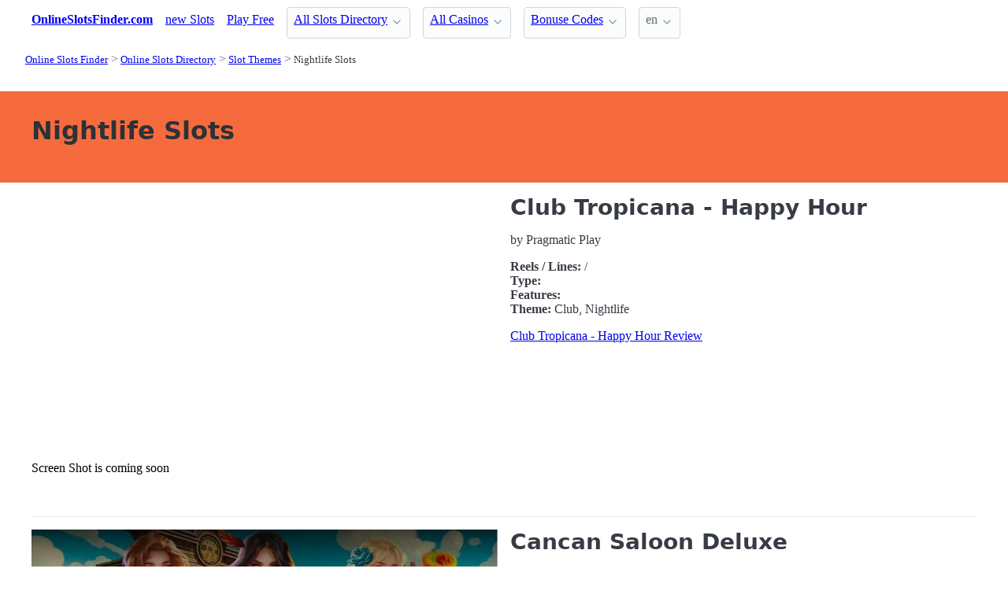

--- FILE ---
content_type: text/html;charset=utf-8
request_url: https://onlineslotsfinder.com/nightlife
body_size: 5340
content:
<!DOCTYPE html>
<html lang="en">
<head>
  <link rel="preconnect" href="https://cdn.jsdelivr.net" crossorigin>
      <!-- Google tag (gtag.js) -->
    <script async src="https://www.googletagmanager.com/gtag/js?id=G-2QRMBVRQHW"></script>
    <script>
      window.dataLayer = window.dataLayer || [];
      function gtag(){dataLayer.push(arguments);}
      gtag('js', new Date());
      gtag('config', 'G-2QRMBVRQHW');
    </script>
  <meta charset="utf-8">
  <meta http-equiv="X-UA-Compatible" content="IE=edge">
  <meta name="viewport" content="width=device-width, initial-scale=1">
  <title>Nightlife Slots - Online Slots Finder</title>
  <meta name="description" content="Nightlife Games - Online Slot Games Featuring Nightlife Theme" />
  <meta name="author" content="onlineslotsfinder.com" />
  <meta rel="author" href="" />
  <meta name="copyright" content="&copy; 2023 onlineslotsfinder.com" />
  <link rel="canonical" href="https://onlineslotsfinder.com/nightlife" /> 
  <link rel="alternate" hreflang="fr" href="https://onlineslotsfinder.com/fr/nightlife" /><link rel="alternate" hreflang="ru" href="https://onlineslotsfinder.com/ru/nightlife" /> 
    <link rel="sitemap" type="application/rss+xml" title="Sitemap" href="https://onlineslotsfinder.com/sitemap.xml" />


  <link rel="preload" as="style" href="https://cdn.jsdelivr.net/npm/@picocss/pico@2/css/pico.min.css" onload="this.onload=null;this.rel='stylesheet'">
  <noscript>
    <link rel="stylesheet" href="https://cdn.jsdelivr.net/npm/@picocss/pico@2/css/pico.min.css">
  </noscript>

  <link rel="stylesheet" href="/stylesheets/cookieconsent.css" media="print" onload="this.media='all'">  
  
    <script type="text/javascript" src="https://cdn.jsdelivr.net/npm/slick-carousel@1.8.1/slick/slick.min.js"></script>
    <link rel="stylesheet" type="text/css" href="https://cdn.jsdelivr.net/npm/slick-carousel@1.8.1/slick/slick.css"/>

  <meta property="og:title" content="Nightlife Slots - Online Slots Finder"/>
  <meta property="og:description" content="Nightlife Games - Online Slot Games Featuring Nightlife Theme"/>
  <meta property="og:type" content="article"/>
  <meta property="og:locale" content="en" />

    <!-- Matomo -->
    <script>
      var _paq = window._paq = window._paq || [];
      /* tracker methods like "setCustomDimension" should be called before "trackPageView" */
      _paq.push(['trackPageView']);
      _paq.push(['enableLinkTracking']);
      (function() {
        var u="https://matomo.pointnemo.com/";
        _paq.push(['setTrackerUrl', u+'matomo.php']);
        _paq.push(['setSiteId', '16']);
        var d=document, g=d.createElement('script'), s=d.getElementsByTagName('script')[0];
        g.async=true; g.src=u+'matomo.js'; s.parentNode.insertBefore(g,s);
      })();
    </script>
      <!-- End Matomo Code -->

        

    <link rel="apple-touch-icon" sizes="180x180" href="/favicon/apple-touch-icon.png">
    <link rel="icon" type="image/png" sizes="32x32" href="/favicon/favicon-32x32.png">
    <link rel="icon" type="image/png" sizes="16x16" href="/favicon/favicon-16x16.png">
    <link rel="manifest" href="/favicon/site.webmanifest">    




  <Style>
    .tag {
      color: black;
      border-style: none;
      background-color: YellowGreen;
      padding: 3px 5px 3px 6px;
      font-size: 80%;
    }
  </Style>

</head>
<body>





  <section class="container">
    <nav>
  <ul>
    <li><a href='/' title='Home Page'><strong>OnlineSlotsFinder.com</strong></a></li>

        <li><a class='secondary' href='/new-slots' title=''>new Slots</a></li><li><a class='secondary' href='/free-slots' title=''>Play Free</a></li><li><details class='dropdown'><summary><a class='secondary' href='/directory' title=''>All Slots Directory</a></summary><ul><li><a class='secondary' href='/directory/software' title=''>by Software</a></li><li><a class='secondary' href='/directory/themes' title=''>by Theme</a></li><li><a class='secondary' href='/directory/features' title=''>by Feature</a></li><li><a class='secondary' href='/a-to-z-online-slots' title=''>A to Z Index</a></li><li><a class='secondary' href='/directory/lines' title=''># Lines</a></li><li><a class='secondary' href='/directory/reels' title=''># Reels</a></li><li><a class='secondary' href='/directory/symbols' title=''>by Symbol</a></li></ul></details></li><li><details class='dropdown'><summary><a class='secondary' href='/casinos' title=''>All Casinos</a></summary><ul><li><a class='secondary' href='/casinos/featured' title=''>Featured</a></li><li><a class='secondary' href='/a-to-z-online-casinos' title=''>A to Z Casinos</a></li><li><a class='secondary' href='/a-to-z-online-bingo' title=''>A to Z Bingo</a></li><li><a class='secondary' href='/casinos/closed' title=''>Closed</a></li><li><a class='secondary' href='/casinos/blacklist' title=''>Not Recommended</a></li><li><a class='secondary' href='/bingo' title=''>Bingo Sites</a></li></ul></details></li><li><details class='dropdown'><summary><a class='secondary' href='/bonuses' title=''>Bonuse Codes</a></summary><ul><li><a class='secondary' href='/bonuses/no-deposit' title=''>No Deposit</a></li><li><a class='secondary' href='/bonuses/free-spins-bonus' title=''>Free Spins</a></li><li><a class='secondary' href='/bonuses/sign-up' title=''>Sign Up</a></li><li><a class='secondary' href='/bonuses/match' title=''>Match Bonuses</a></li><li><a class='secondary' href='/bonuses/weekly' title=''>Weekly Codes</a></li><li><a class='secondary' href='/bonuses/daily' title=''>Daily Codes</a></li><li><a class='secondary' href='/bonuses/reload' title=''>Reload Codes</a></li><li><a class='secondary' href='/bonuses/cash-back' title=''>Cash Back</a></li><li><a class='secondary' href='/bonuses/extra-cash' title=''>Extra Cash</a></li><li><a class='secondary' href='/bonuses/high-roller' title=''>High Roller</a></li></ul></details></li>
        
    <li>
      <details class="dropdown">
        <summary>
          en
        </summary>

        <ul dir="rtl">


            <li><a href="/fr/nightlife" >fr</a></li>
            <li><a href="/ru/nightlife" >ru</a></li>

        </ul>
      </details>
    </li>
  </ul>

</nav>
 




<!-- END NAV -->
    <nav aria-label="breadcrumb">
  <ul>
      <li><a href="/"><small>Online Slots Finder</small></a>
      <li><a href="/directory"><small>Online Slots Directory</small></a>
      <li><a href="/directory/themes"><small>Slot Themes</small></a>
      <li><a href="/nightlife" aria-current='page'><small>Nightlife Slots</small></a>
  </ul>
</nav>

  </section>

  <section class="container">
    <div id="live-search-results" class="container"></div>
  </section>

  <section  class="pico-background-pink-600"  style='background-color: #F56B3D; padding-top: 2em; padding-bottom: 2em;'>
    <div class="container "> 
      

    <hgroup>
      <h1>Nightlife Slots</h1>  
      <p></p> 
    </hgroup>  






    </div>
  </section>

  <section class="container">
     



















    

   


  <div class="grid">
    
    <div>
        <div>
           <div>
    
                <img src="/no-screenshot.png" alt="Screenshot is coming soon">
              
          </div>

         <div>
              <span>Screen Shot is coming soon</span>
        </div>         
  
        </div>



    </div>   

    <div>

      <h2> 
        <!--<a href="/slots/club-tropicana-happy-hour-pragmatic-play">Club Tropicana - Happy Hour</a>-->
        Club Tropicana - Happy Hour
      </h2>

      <p>
        by Pragmatic Play
      </p>

      <p>
        <strong>Reels / Lines:</strong> 
         / 
         
         <br>
        <strong>Type:</strong> 

        <br>
        <strong>Features:</strong> 
        <br>

        <strong>Theme:</strong> Club, Nightlife
      </p>

      <a href="/slots/club-tropicana-happy-hour-pragmatic-play" >Club Tropicana - Happy Hour Review</a>
      <!--<a href="/slots/club-tropicana-happy-hour-pragmatic-play" >Club Tropicana - Happy Hour </a>-->

    </div>    
  </div>    

  <div>
    &nbsp;<br>&nbsp;
    
  </div>

 <hr> 

  <div class="grid">
    
    <div>
        <div>
           <div>
    
                <img src="/images/slots/cancan-saloon-deluxe-mascot-gaming-introduction-screen-9559.webp" alt="">
              
          </div>

         <div>
              <span>Mascot Gaming</span>        </div>         
  
        </div>



    </div>   

    <div>

      <h2> 
        <!--<a href="/slots/cancan-saloon-deluxe-mascot-gaming">Cancan Saloon Deluxe</a>-->
        Cancan Saloon Deluxe
      </h2>

      <p>
        by Mascot Gaming
      </p>

      <p>
        <strong>Reels / Lines:</strong> 5 Reel
         / 
         5 Reel
         <br>
        <strong>Type:</strong> 

        <br>
        <strong>Features:</strong> 15 Line
        <br>

        <strong>Theme:</strong> Salon, Dancing, Nightlife
      </p>

      <a href="/slots/cancan-saloon-deluxe-mascot-gaming" >Cancan Saloon Deluxe Review</a>
      <!--<a href="/slots/cancan-saloon-deluxe-mascot-gaming" >Cancan Saloon Deluxe </a>-->

    </div>    
  </div>    

  <div>
    &nbsp;<br>&nbsp;
    
  </div>

 <hr> 

  <div class="grid">
    
    <div>
        <div>
           <div>
    
                <img src="/images/slots/feel-the-beat-hacksaw-gaming-introduction-screen-8952.webp" alt="">
              
          </div>

         <div>
              <span>Hacksaw Gaming</span>        </div>         
  
        </div>



    </div>   

    <div>

      <h2> 
        <!--<a href="/slots/feel-the-beat-hacksaw-gaming">Feel the Beat</a>-->
        Feel the Beat
      </h2>

      <p>
        by Hacksaw Gaming
      </p>

      <p>
        <strong>Reels / Lines:</strong> 5 Reel
         / 
         5 Reel
         <br>
        <strong>Type:</strong> 

        <br>
        <strong>Features:</strong> 27 Line
        <br>

        <strong>Theme:</strong> Music, Dancing, Nightlife
      </p>

      <a href="/slots/feel-the-beat-hacksaw-gaming" >Feel the Beat Review</a>
      <!--<a href="/slots/feel-the-beat-hacksaw-gaming" >Feel the Beat </a>-->

    </div>    
  </div>    

  <div>
    &nbsp;<br>&nbsp;
    
  </div>

 <hr> 

  <div class="grid">
    
    <div>
        <div>
           <div>
    
                <img src="/images/slots/hiphoppop-avatarux-info-and-rules-8430.webp" alt="">
              
          </div>

         <div>
              <span>AvatarUX</span>        </div>         
  
        </div>



    </div>   

    <div>

      <h2> 
        <!--<a href="/slots/hiphoppop-avatarux">HipHopPop</a>-->
        HipHopPop
      </h2>

      <p>
        by AvatarUX
      </p>

      <p>
        <strong>Reels / Lines:</strong> 5 Reel
         / 
         5 Reel
         <br>
        <strong>Type:</strong> Buy Bonus

        <br>
        <strong>Features:</strong> 486 Ways
        <br>

        <strong>Theme:</strong> Hiphop. Dancing, Music, Nightlife
      </p>

      <a href="/slots/hiphoppop-avatarux" >HipHopPop Review</a>
      <!--<a href="/slots/hiphoppop-avatarux" >HipHopPop </a>-->

    </div>    
  </div>    

  <div>
    &nbsp;<br>&nbsp;
    
  </div>

 <hr> 

  <div class="grid">
    
    <div>
        <div>
           <div>
    
                <img src="/no-screenshot.png" alt="Screenshot is coming soon">
              
          </div>

         <div>
              <span>Screen Shot is coming soon</span>
        </div>         
  
        </div>



    </div>   

    <div>

      <h2> 
        <!--<a href="/slots/shaker-club-yggdrasil">Shaker Club</a>-->
        Shaker Club
      </h2>

      <p>
        by Yggdrasil
      </p>

      <p>
        <strong>Reels / Lines:</strong> 5 Reel
         / 
         5 Reel
         <br>
        <strong>Type:</strong> 

        <br>
        <strong>Features:</strong> 243 Line
        <br>

        <strong>Theme:</strong> Bar, Nightlife, Dancing, Cocktail
      </p>

      <a href="/slots/shaker-club-yggdrasil" >Shaker Club Review</a>
      <!--<a href="/slots/shaker-club-yggdrasil" >Shaker Club </a>-->

    </div>    
  </div>    

  <div>
    &nbsp;<br>&nbsp;
    
  </div>

 <hr> 

  <div class="grid">
    
    <div>
        <div>
           <div>
    
                <img src="/images/slots/flappers-stakelogic-info-and-rules-7918.webp" alt="">
              
          </div>

         <div>
              <span>StakeLogic</span>        </div>         
  
        </div>



    </div>   

    <div>

      <h2> 
        <!--<a href="/slots/flappers-stakelogic">Flappers</a>-->
        Flappers
      </h2>

      <p>
        by StakeLogic
      </p>

      <p>
        <strong>Reels / Lines:</strong> 5 Reel
         / 
         5 Reel
         <br>
        <strong>Type:</strong> 

        <br>
        <strong>Features:</strong> 20 Line
        <br>

        <strong>Theme:</strong> Nightlife, Dancing, City Life
      </p>

      <a href="/slots/flappers-stakelogic" >Flappers Review</a>
      <!--<a href="/slots/flappers-stakelogic" >Flappers </a>-->

    </div>    
  </div>    

  <div>
    &nbsp;<br>&nbsp;
    
  </div>

 <hr> 

  <div class="grid">
    
    <div>
        <div>
           <div>
    
                <img src="/images/slots/vegas-vip-gold-booming-games-main-screen-reels-7312.webp" alt="">
              
          </div>

         <div>
              <span>Booming Games</span>        </div>         
  
        </div>



    </div>   

    <div>

      <h2> 
        <!--<a href="/slots/vegas-vip-gold-booming-games">Vegas Vip Gold</a>-->
        Vegas Vip Gold
      </h2>

      <p>
        by Booming Games
      </p>

      <p>
        <strong>Reels / Lines:</strong> 5 Reel
         / 
         5 Reel
         <br>
        <strong>Type:</strong> Random Credit Award

        <br>
        <strong>Features:</strong> 30 Line
        <br>

        <strong>Theme:</strong> Nightlife, Cocktail, Vegas
      </p>

      <a href="/slots/vegas-vip-gold-booming-games" >Vegas Vip Gold Review</a>
      <!--<a href="/slots/vegas-vip-gold-booming-games" >Vegas Vip Gold </a>-->

    </div>    
  </div>    

  <div>
    &nbsp;<br>&nbsp;
    
  </div>

 <hr> 

  <div class="grid">
    
    <div>
        <div>
           <div>
    
                <img src="/images/slots/downtown-1x2-gaming-main-screen-reels-7274.webp" alt="">
              
          </div>

         <div>
              <span>1x2 Gaming</span>        </div>         
  
        </div>



    </div>   

    <div>

      <h2> 
        <!--<a href="/slots/downtown-1x2-gaming">Downtown</a>-->
        Downtown
      </h2>

      <p>
        by 1x2 Gaming
      </p>

      <p>
        <strong>Reels / Lines:</strong> 5 Reel
         / 
         5 Reel
         <br>
        <strong>Type:</strong> 

        <br>
        <strong>Features:</strong> 25 Line
        <br>

        <strong>Theme:</strong> Nightlife, Crime
      </p>

      <a href="/slots/downtown-1x2-gaming" >Downtown Review</a>
      <!--<a href="/slots/downtown-1x2-gaming" >Downtown </a>-->

    </div>    
  </div>    

  <div>
    &nbsp;<br>&nbsp;
    
  </div>

 <hr> 

  <div class="grid">
    
    <div>
        <div>
           <div>
    
                <img src="/images/slots/shanghai-lights-rtg-info-and-rules-6902.webp" alt="">
              
          </div>

         <div>
              <span>RTG</span>        </div>         
  
        </div>



    </div>   

    <div>

      <h2> 
        <!--<a href="/slots/shanghai-lights-rtg">Shanghai Lights</a>-->
        Shanghai Lights
      </h2>

      <p>
        by RTG
      </p>

      <p>
        <strong>Reels / Lines:</strong> 5 Reel
         / 
         5 Reel
         <br>
        <strong>Type:</strong> 

        <br>
        <strong>Features:</strong> 50 Line
        <br>

        <strong>Theme:</strong> Nightlife, China Th, City Life
      </p>

      <a href="/slots/shanghai-lights-rtg" >Shanghai Lights Review</a>
      <!--<a href="/slots/shanghai-lights-rtg" >Shanghai Lights </a>-->

    </div>    
  </div>    

  <div>
    &nbsp;<br>&nbsp;
    
  </div>

 <hr> 

  <div class="grid">
    
    <div>
        <div>
           <div>
    
                <img src="/images/slots/hardwell-stakelogic-info-and-rules-6932.webp" alt="">
              
          </div>

         <div>
              <span>StakeLogic</span>        </div>         
  
        </div>



    </div>   

    <div>

      <h2> 
        <!--<a href="/slots/hardwell-stakelogic">Hardwell</a>-->
        Hardwell
      </h2>

      <p>
        by StakeLogic
      </p>

      <p>
        <strong>Reels / Lines:</strong> 5 Reel
         / 
         5 Reel
         <br>
        <strong>Type:</strong> 

        <br>
        <strong>Features:</strong> 25 Line
        <br>

        <strong>Theme:</strong> Dancing, Nightlife, Music
      </p>

      <a href="/slots/hardwell-stakelogic" >Hardwell Review</a>
      <!--<a href="/slots/hardwell-stakelogic" >Hardwell </a>-->

    </div>    
  </div>    

  <div>
    &nbsp;<br>&nbsp;
    
  </div>

 <hr> 

  <div class="grid">
    
    <div>
        <div>
           <div>
    
                <img src="/images/slots/sin-city-nights-betsoft-main-screen-reels-5866.webp" alt="">
              
          </div>

         <div>
              <span>BetSoft</span>        </div>         
  
        </div>



    </div>   

    <div>

      <h2> 
        <!--<a href="/slots/sin-city-nights-betsoft">Sin City Nights</a>-->
        Sin City Nights
      </h2>

      <p>
        by BetSoft
      </p>

      <p>
        <strong>Reels / Lines:</strong> 5 Reel
         / 
         5 Reel
         <br>
        <strong>Type:</strong> 3D Slot

        <br>
        <strong>Features:</strong> 25 Line
        <br>

        <strong>Theme:</strong> Nightlife, Casino th, Vegas
      </p>

      <a href="/slots/sin-city-nights-betsoft" >Sin City Nights Review</a>
      <!--<a href="/slots/sin-city-nights-betsoft" >Sin City Nights </a>-->

    </div>    
  </div>    

  <div>
    &nbsp;<br>&nbsp;
    
  </div>

 <hr> 

  <div class="grid">
    
    <div>
        <div>
           <div>
    
                <img src="/images/slots/dj-wild-elk-studios-main-screen-reels-6037.webp" alt="">
              
          </div>

         <div>
              <span>Elk Studios</span>        </div>         
  
        </div>



    </div>   

    <div>

      <h2> 
        <!--<a href="/slots/dj-wild-elk-studios">DJ Wild</a>-->
        DJ Wild
      </h2>

      <p>
        by Elk Studios
      </p>

      <p>
        <strong>Reels / Lines:</strong> 5 Reel
         / 
         5 Reel
         <br>
        <strong>Type:</strong> 

        <br>
        <strong>Features:</strong> 20 Line
        <br>

        <strong>Theme:</strong> Music, Nightlife
      </p>

      <a href="/slots/dj-wild-elk-studios" >DJ Wild Review</a>
      <!--<a href="/slots/dj-wild-elk-studios" >DJ Wild </a>-->

    </div>    
  </div>    

  <div>
    &nbsp;<br>&nbsp;
    
  </div>

 <hr> 

  <div class="grid">
    
    <div>
        <div>
           <div>
    
                <img src="/images/slots/bangkok-nights-wgs-technology-info-and-rules-213.webp" alt="">
              
          </div>

         <div>
              <span>WGS Technology</span>        </div>         
  
        </div>



    </div>   

    <div>

      <h2> 
        <!--<a href="/slots/bangkok-nights-wgs-technology">Bangkok Nights</a>-->
        Bangkok Nights
      </h2>

      <p>
        by WGS Technology
      </p>

      <p>
        <strong>Reels / Lines:</strong> 5 Reel
         / 
         5 Reel
         <br>
        <strong>Type:</strong> Bonus Round

        <br>
        <strong>Features:</strong> 25 Line
        <br>

        <strong>Theme:</strong> Nightlife
      </p>

      <a href="/slots/bangkok-nights-wgs-technology" >Bangkok Nights Review</a>
      <!--<a href="/slots/bangkok-nights-wgs-technology" >Bangkok Nights </a>-->

    </div>    
  </div>    

  <div>
    &nbsp;<br>&nbsp;
    
  </div>

 <hr> 

  <div class="grid">
    
    <div>
        <div>
           <div>
    
                <img src="/images/slots/karaoke-cash-wgs-technology-info-and-rules-1728.webp" alt="">
              
          </div>

         <div>
              <span>WGS Technology</span>        </div>         
  
        </div>



    </div>   

    <div>

      <h2> 
        <!--<a href="/slots/karaoke-cash-wgs-technology">Karaoke Cash</a>-->
        Karaoke Cash
      </h2>

      <p>
        by WGS Technology
      </p>

      <p>
        <strong>Reels / Lines:</strong> 5 Reel
         / 
         5 Reel
         <br>
        <strong>Type:</strong> Bonus Round

        <br>
        <strong>Features:</strong> 20 Line
        <br>

        <strong>Theme:</strong> Nightlife, Music
      </p>

      <a href="/slots/karaoke-cash-wgs-technology" >Karaoke Cash Review</a>
      <!--<a href="/slots/karaoke-cash-wgs-technology" >Karaoke Cash </a>-->

    </div>    
  </div>    

  <div>
    &nbsp;<br>&nbsp;
    
  </div>

 <hr> 
 







      </section>

  <section class="container">
    
  <div>


        <h3><a href="/new-slots">2023 New Slots </a></h3> 

        <ul></i></span><a href='/slots/secrets-of-papyrus-mascot-gaming' class=''>Secrets of Papyrus Slots </a> <a href='/slots/hikaru-super-live-bazooka-win-fast-games' class=''>HIKARU SUPER LIVE BAZOOKA Slots </a> <a href='/slots/dragon-egg-feature-storm-tom-horn-gaming' class=''>Dragon Egg Feature Storm Slots </a> <a href='/slots/tropicool-5-elk-studios' class=''>Tropicool 5 Slots </a> <a href='/slots/lucky-lil-devil-dragon-gaming' class=''>Lucky Lil’ Devil Slots </a> <a href='/slots/floating-dragon-wild-horses-pragmatic-play' class=''>Floating Dragon Wild Horses Slots </a> <a href='/slots/dragon-tiger-fortunes-pragmatic-play' class=''>Dragon Tiger Fortunes Slots </a> <a href='/slots/lucky-arena-hold-and-win-1spin4win' class=''>Lucky Arena Hold And Win Slots </a> <a href='/slots/wealthy-coins-red-rake-gaming' class=''>Wealthy Coins Slots </a> <a href='/slots/lucky-fortune-tree-pragmatic-play' class=''>Lucky Fortune Tree Slots </a> 
      



  </div>

  <div>


        <h3>
          <a href="/directory">Online Slots Directory </a>
        </h3> 
      
        <ul>
          
          <li><span></i></span><a href='/directory/features' class=''>Slot Features </a> <li><span></i></span><a href='/directory/jackpots' class=''>Slot Jackpots </a> <li><span></i></span><a href='/directory/lines' class=''>Slot Lines </a> <li><span></i></span><a href='/directory/reels' class=''>Slot Reels </a> <li><span></i></span><a href='/directory/software' class=''>Slot Software </a> <li><span></i></span><a href='/directory/themes' class=''>Slot Themes </a> <li><span></i></span><a href='/directory/types' class=''>Slot Types </a> <li><span></i></span><a href='/directory/gamblings' class=''>Slot Gamble  </a> <li><span></i></span><a href='/directory/multipliers' class=''>Slot Multipliers  </a> <li><span></i></span><a href='/directory/platforms' class=''>Slot Platforms  </a> 
        </ul>  



  </div>

  <div>


        <h3>
          <a href="/directory/themes">Slot Themes </a>
        </h3>
        <div<a href='/dragon' class='tag is-primary'>Dragon </a> <a href='/manga' class='tag is-primary'>Manga </a> <a href='/tuna' class='tag is-primary'>Tuna </a> <a href='/cats' class='tag is-primary'>Cats </a> <a href='/monopoly' class='tag is-primary'>Monopoly </a> <a href='/social-media' class='tag is-primary'>Social Media </a> <a href='/ares' class='tag is-primary'>Ares </a> <a href='/pegasus' class='tag is-primary'>Pegasus </a> <a href='/anaconda' class='tag is-primary'>Anaconda </a> <a href='/tropical' class='tag is-primary'>Tropical </a> <a href='/joker-th' class='tag is-primary'>Joker th </a> <a href='/panda' class='tag is-primary'>Panda </a> <a href='/dj' class='tag is-primary'>DJ </a> <a href='/wheel' class='tag is-primary'>Wheel </a> <a href='/jewels' class='tag is-primary'>Jewels </a> <a href='/mayan' class='tag is-primary'>Mayan </a> <a href='/music' class='tag is-primary'>Music </a> <a href='/norse-mythology' class='tag is-primary'>Norse Mythology </a> <a href='/treasure' class='tag is-primary'>Treasure </a> <a href='/comics' class='tag is-primary'>Comics </a> <a href='/deserted-island' class='tag is-primary'>Deserted Island </a> <a href='/diamonds' class='tag is-primary'>Diamonds </a> <a href='/zeus' class='tag is-primary'>Zeus </a> <a href='/olympus' class='tag is-primary'>Olympus </a> <a href='/giraffe' class='tag is-primary'>Giraffe </a> <a href='/777' class='tag is-primary'>777 </a> <a href='/alpine' class='tag is-primary'>Alpine </a> <a href='/sweets' class='tag is-primary'>Sweets </a> <a href='/alice-in-wonderland' class='tag is-primary'>Alice in Wonderland </a> <a href='/camelot' class='tag is-primary'>Camelot </a> <a href='/gifts' class='tag is-primary'>Gifts </a> <a href='/bass' class='tag is-primary'>Bass </a> <a href='/valentine' class='tag is-primary'>Valentine </a> <a href='/monster' class='tag is-primary'>Monster </a> <a href='/fruit' class='tag is-primary'>Fruit </a> <a href='/luck' class='tag is-primary'>Luck </a> <a href='/fish' class='tag is-primary'>Fish </a> <a href='/fire' class='tag is-primary'>Fire </a> <a href='/comical' class='tag is-primary'>Comical </a> <a href='/animals' class='tag is-primary'>Animals </a> <a href='/book' class='tag is-primary'>Book </a> <a href='/lobster' class='tag is-primary'>Lobster </a> <a href='/balloons' class='tag is-primary'>Balloons </a> <a href='/troy' class='tag is-primary'>Troy </a> <a href='/greek-mythology' class='tag is-primary'>Greek Mythology </a> <a href='/santa' class='tag is-primary'>Santa </a> <a href='/pig' class='tag is-primary'>Pig </a> <a href='/gryphon' class='tag is-primary'>Gryphon </a> <a href='/fantasy-theme' class='tag is-primary'>Fantasy Theme </a> <a href='/fishing' class='tag is-primary'>Fishing </a> 


  </div>


  </section>

  <footer class="container">
    


<div class="grid">
  
  <div>     

    <p>New Games</p>
    <ul>
        <li><a href='/slots/lucky-fortune-tree-pragmatic-play' >Lucky Fortune Tree</a>
        <li><a href='/slots/wealthy-coins-red-rake-gaming' >Wealthy Coins</a>
        <li><a href='/slots/lucky-arena-hold-and-win-1spin4win' >Lucky Arena Hold And Win</a>
        <li><a href='/slots/dragon-tiger-fortunes-pragmatic-play' >Dragon Tiger Fortunes</a>
        <li><a href='/slots/floating-dragon-wild-horses-pragmatic-play' >Floating Dragon Wild Horses</a>
        <li><a href='/slots/lucky-lil-devil-dragon-gaming' >Lucky Lil’ Devil</a>
        <li><a href='/slots/tropicool-5-elk-studios' >Tropicool 5</a>
        <li><a href='/slots/dragon-egg-feature-storm-tom-horn-gaming' >Dragon Egg Feature Storm</a>
        <li><a href='/slots/hikaru-super-live-bazooka-win-fast-games' >HIKARU SUPER LIVE BAZOOKA</a>
        <li><a href='/slots/secrets-of-papyrus-mascot-gaming' >Secrets of Papyrus</a>
    </ul>

  </div>

  <div>

    <p>New Casinos</p>
    <ul>
        <li><a href='/casinos/md88-casino' >MD88 Casino</a>
        <li><a href='/casinos/lanista-casino' >Lanista Casino</a>
        <li><a href='/casinos/vibebet-casino' >Vibebet Casino</a>
        <li><a href='/casinos/trybet-casino' >Trybet Casino</a>
        <li><a href='/casinos/22bit-casino' >22Bit Casino</a>
        <li><a href='/casinos/epicjack-casino' >EpicJack Casino</a>
        <li><a href='/casinos/vibrobet-casino' >VibroBet Casino</a>
        <li><a href='/casinos/onerush' >OneRush</a>
        <li><a href='/casinos/duel-casino' >Duel Casino</a>
        <li><a href='/casinos/wagibet-casino' >WAGIBET Casino</a>
    </ul>

  </div>

  <div>

    <p>New Affprogram</p>
    <ul>
    </ul>

  </div>

</div>


<div class="grid">

  <div>     


      

  </div>

  <div>


      

  </div>
 
  <div>

      
 
  </div>

</div>


<div class="grid">

  <div>
      
      <div></div>
      
        <ul>


          

        </ul>

        <p>
            <a href="https://twitter.com/SlotsFinder" target="_blank" rel="noopener" ><i ></i> </a>
          &nbsp;&nbsp;
            <a href="https://www.facebook.com/OnlineSlotsFinder" target="_blank" rel="noopener" ><i ></i> </a>
        </p>

        <p> 
          2023 onlineslotsfinder.com <a href="/" >onlineslotsfinder.com</a>
        </p> 

  </div>

  <div>

  </div>
 
  <div>

    <p>18+</p>
    <ul>
      <li><a href="https://www.begambleaware.org/" title="BeGambleAware®: Gambling Help &amp; Gambling Addiction"  target="_blank">BeGambleAware.org</a></li>
      <li><a href="https://www.gamcare.org.uk/" title="GamCare - The leading provider of support for anyone affected by problem gambling in Great Britain"  target="_blank">gamcare.org.uk</a>
    </ul>
 
  </div>
</div>









  </footer>  

  <!--
      <section>
        <div>
        </div>
      </div>
  -->


  

  <script defer src="/javascripts/live-search.js"></script>
  <script defer src="/javascripts/cookieconsent.js"></script>
  <script defer src="/javascripts/cookieconsent-init.js"></script>



  
</body>




